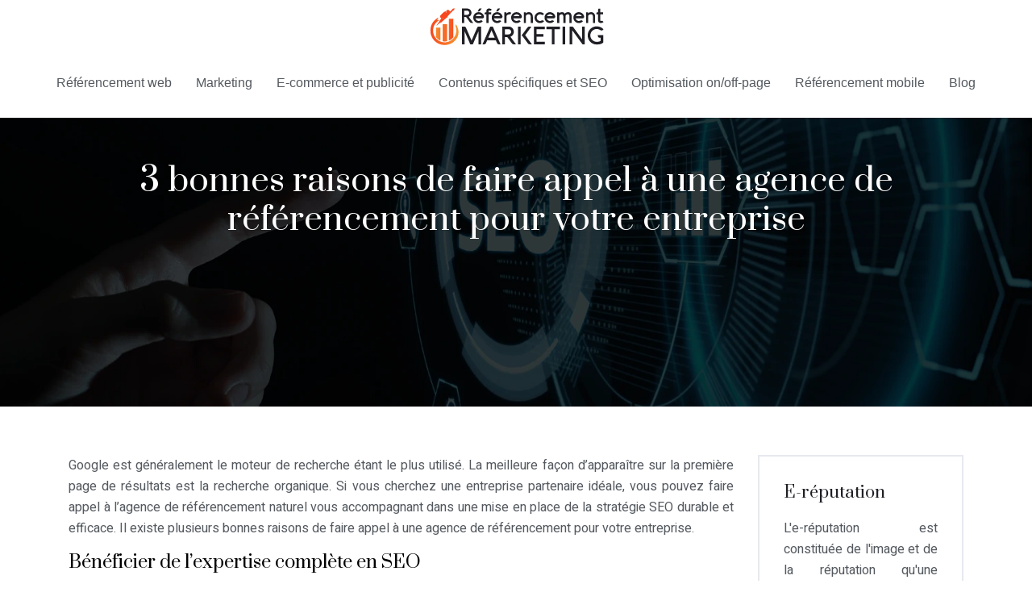

--- FILE ---
content_type: text/html; charset=UTF-8
request_url: https://www.referencement-marketing.net/3-bonnes-raisons-de-faire-appel-a-une-agence-de-referencement-pour-votre-entreprise/
body_size: 9552
content:
<!DOCTYPE html>
<html>
<head lang="fr-FR">
<meta charset="UTF-8">
<meta name="viewport" content="width=device-width">
<link rel="shortcut icon" href="https://www.referencement-marketing.net/wp-content/uploads/2022/05/favicon-referencement-marketing.png" /><link val="aksa-yoga" ver="v 3.18.4" />
<meta name='robots' content='max-image-preview:large' />
<link rel='dns-prefetch' href='//fonts.googleapis.com' />
<link rel='dns-prefetch' href='//stackpath.bootstrapcdn.com' />
<title>Pourquoi faire appel à une agence de référencement ?</title><meta name="description" content="Une agence SEO a pour mission d’optimiser le positionnement du site web de ses clients sur certaines requêtes stratégiques, essentielles à leur activité."><link rel="alternate" title="oEmbed (JSON)" type="application/json+oembed" href="https://www.referencement-marketing.net/wp-json/oembed/1.0/embed?url=https%3A%2F%2Fwww.referencement-marketing.net%2F3-bonnes-raisons-de-faire-appel-a-une-agence-de-referencement-pour-votre-entreprise%2F" />
<link rel="alternate" title="oEmbed (XML)" type="text/xml+oembed" href="https://www.referencement-marketing.net/wp-json/oembed/1.0/embed?url=https%3A%2F%2Fwww.referencement-marketing.net%2F3-bonnes-raisons-de-faire-appel-a-une-agence-de-referencement-pour-votre-entreprise%2F&#038;format=xml" />
<style id='wp-img-auto-sizes-contain-inline-css' type='text/css'>
img:is([sizes=auto i],[sizes^="auto," i]){contain-intrinsic-size:3000px 1500px}
/*# sourceURL=wp-img-auto-sizes-contain-inline-css */
</style>
<style id='wp-block-library-inline-css' type='text/css'>
:root{--wp-block-synced-color:#7a00df;--wp-block-synced-color--rgb:122,0,223;--wp-bound-block-color:var(--wp-block-synced-color);--wp-editor-canvas-background:#ddd;--wp-admin-theme-color:#007cba;--wp-admin-theme-color--rgb:0,124,186;--wp-admin-theme-color-darker-10:#006ba1;--wp-admin-theme-color-darker-10--rgb:0,107,160.5;--wp-admin-theme-color-darker-20:#005a87;--wp-admin-theme-color-darker-20--rgb:0,90,135;--wp-admin-border-width-focus:2px}@media (min-resolution:192dpi){:root{--wp-admin-border-width-focus:1.5px}}.wp-element-button{cursor:pointer}:root .has-very-light-gray-background-color{background-color:#eee}:root .has-very-dark-gray-background-color{background-color:#313131}:root .has-very-light-gray-color{color:#eee}:root .has-very-dark-gray-color{color:#313131}:root .has-vivid-green-cyan-to-vivid-cyan-blue-gradient-background{background:linear-gradient(135deg,#00d084,#0693e3)}:root .has-purple-crush-gradient-background{background:linear-gradient(135deg,#34e2e4,#4721fb 50%,#ab1dfe)}:root .has-hazy-dawn-gradient-background{background:linear-gradient(135deg,#faaca8,#dad0ec)}:root .has-subdued-olive-gradient-background{background:linear-gradient(135deg,#fafae1,#67a671)}:root .has-atomic-cream-gradient-background{background:linear-gradient(135deg,#fdd79a,#004a59)}:root .has-nightshade-gradient-background{background:linear-gradient(135deg,#330968,#31cdcf)}:root .has-midnight-gradient-background{background:linear-gradient(135deg,#020381,#2874fc)}:root{--wp--preset--font-size--normal:16px;--wp--preset--font-size--huge:42px}.has-regular-font-size{font-size:1em}.has-larger-font-size{font-size:2.625em}.has-normal-font-size{font-size:var(--wp--preset--font-size--normal)}.has-huge-font-size{font-size:var(--wp--preset--font-size--huge)}.has-text-align-center{text-align:center}.has-text-align-left{text-align:left}.has-text-align-right{text-align:right}.has-fit-text{white-space:nowrap!important}#end-resizable-editor-section{display:none}.aligncenter{clear:both}.items-justified-left{justify-content:flex-start}.items-justified-center{justify-content:center}.items-justified-right{justify-content:flex-end}.items-justified-space-between{justify-content:space-between}.screen-reader-text{border:0;clip-path:inset(50%);height:1px;margin:-1px;overflow:hidden;padding:0;position:absolute;width:1px;word-wrap:normal!important}.screen-reader-text:focus{background-color:#ddd;clip-path:none;color:#444;display:block;font-size:1em;height:auto;left:5px;line-height:normal;padding:15px 23px 14px;text-decoration:none;top:5px;width:auto;z-index:100000}html :where(.has-border-color){border-style:solid}html :where([style*=border-top-color]){border-top-style:solid}html :where([style*=border-right-color]){border-right-style:solid}html :where([style*=border-bottom-color]){border-bottom-style:solid}html :where([style*=border-left-color]){border-left-style:solid}html :where([style*=border-width]){border-style:solid}html :where([style*=border-top-width]){border-top-style:solid}html :where([style*=border-right-width]){border-right-style:solid}html :where([style*=border-bottom-width]){border-bottom-style:solid}html :where([style*=border-left-width]){border-left-style:solid}html :where(img[class*=wp-image-]){height:auto;max-width:100%}:where(figure){margin:0 0 1em}html :where(.is-position-sticky){--wp-admin--admin-bar--position-offset:var(--wp-admin--admin-bar--height,0px)}@media screen and (max-width:600px){html :where(.is-position-sticky){--wp-admin--admin-bar--position-offset:0px}}

/*# sourceURL=wp-block-library-inline-css */
</style><style id='wp-block-image-inline-css' type='text/css'>
.wp-block-image>a,.wp-block-image>figure>a{display:inline-block}.wp-block-image img{box-sizing:border-box;height:auto;max-width:100%;vertical-align:bottom}@media not (prefers-reduced-motion){.wp-block-image img.hide{visibility:hidden}.wp-block-image img.show{animation:show-content-image .4s}}.wp-block-image[style*=border-radius] img,.wp-block-image[style*=border-radius]>a{border-radius:inherit}.wp-block-image.has-custom-border img{box-sizing:border-box}.wp-block-image.aligncenter{text-align:center}.wp-block-image.alignfull>a,.wp-block-image.alignwide>a{width:100%}.wp-block-image.alignfull img,.wp-block-image.alignwide img{height:auto;width:100%}.wp-block-image .aligncenter,.wp-block-image .alignleft,.wp-block-image .alignright,.wp-block-image.aligncenter,.wp-block-image.alignleft,.wp-block-image.alignright{display:table}.wp-block-image .aligncenter>figcaption,.wp-block-image .alignleft>figcaption,.wp-block-image .alignright>figcaption,.wp-block-image.aligncenter>figcaption,.wp-block-image.alignleft>figcaption,.wp-block-image.alignright>figcaption{caption-side:bottom;display:table-caption}.wp-block-image .alignleft{float:left;margin:.5em 1em .5em 0}.wp-block-image .alignright{float:right;margin:.5em 0 .5em 1em}.wp-block-image .aligncenter{margin-left:auto;margin-right:auto}.wp-block-image :where(figcaption){margin-bottom:1em;margin-top:.5em}.wp-block-image.is-style-circle-mask img{border-radius:9999px}@supports ((-webkit-mask-image:none) or (mask-image:none)) or (-webkit-mask-image:none){.wp-block-image.is-style-circle-mask img{border-radius:0;-webkit-mask-image:url('data:image/svg+xml;utf8,<svg viewBox="0 0 100 100" xmlns="http://www.w3.org/2000/svg"><circle cx="50" cy="50" r="50"/></svg>');mask-image:url('data:image/svg+xml;utf8,<svg viewBox="0 0 100 100" xmlns="http://www.w3.org/2000/svg"><circle cx="50" cy="50" r="50"/></svg>');mask-mode:alpha;-webkit-mask-position:center;mask-position:center;-webkit-mask-repeat:no-repeat;mask-repeat:no-repeat;-webkit-mask-size:contain;mask-size:contain}}:root :where(.wp-block-image.is-style-rounded img,.wp-block-image .is-style-rounded img){border-radius:9999px}.wp-block-image figure{margin:0}.wp-lightbox-container{display:flex;flex-direction:column;position:relative}.wp-lightbox-container img{cursor:zoom-in}.wp-lightbox-container img:hover+button{opacity:1}.wp-lightbox-container button{align-items:center;backdrop-filter:blur(16px) saturate(180%);background-color:#5a5a5a40;border:none;border-radius:4px;cursor:zoom-in;display:flex;height:20px;justify-content:center;opacity:0;padding:0;position:absolute;right:16px;text-align:center;top:16px;width:20px;z-index:100}@media not (prefers-reduced-motion){.wp-lightbox-container button{transition:opacity .2s ease}}.wp-lightbox-container button:focus-visible{outline:3px auto #5a5a5a40;outline:3px auto -webkit-focus-ring-color;outline-offset:3px}.wp-lightbox-container button:hover{cursor:pointer;opacity:1}.wp-lightbox-container button:focus{opacity:1}.wp-lightbox-container button:focus,.wp-lightbox-container button:hover,.wp-lightbox-container button:not(:hover):not(:active):not(.has-background){background-color:#5a5a5a40;border:none}.wp-lightbox-overlay{box-sizing:border-box;cursor:zoom-out;height:100vh;left:0;overflow:hidden;position:fixed;top:0;visibility:hidden;width:100%;z-index:100000}.wp-lightbox-overlay .close-button{align-items:center;cursor:pointer;display:flex;justify-content:center;min-height:40px;min-width:40px;padding:0;position:absolute;right:calc(env(safe-area-inset-right) + 16px);top:calc(env(safe-area-inset-top) + 16px);z-index:5000000}.wp-lightbox-overlay .close-button:focus,.wp-lightbox-overlay .close-button:hover,.wp-lightbox-overlay .close-button:not(:hover):not(:active):not(.has-background){background:none;border:none}.wp-lightbox-overlay .lightbox-image-container{height:var(--wp--lightbox-container-height);left:50%;overflow:hidden;position:absolute;top:50%;transform:translate(-50%,-50%);transform-origin:top left;width:var(--wp--lightbox-container-width);z-index:9999999999}.wp-lightbox-overlay .wp-block-image{align-items:center;box-sizing:border-box;display:flex;height:100%;justify-content:center;margin:0;position:relative;transform-origin:0 0;width:100%;z-index:3000000}.wp-lightbox-overlay .wp-block-image img{height:var(--wp--lightbox-image-height);min-height:var(--wp--lightbox-image-height);min-width:var(--wp--lightbox-image-width);width:var(--wp--lightbox-image-width)}.wp-lightbox-overlay .wp-block-image figcaption{display:none}.wp-lightbox-overlay button{background:none;border:none}.wp-lightbox-overlay .scrim{background-color:#fff;height:100%;opacity:.9;position:absolute;width:100%;z-index:2000000}.wp-lightbox-overlay.active{visibility:visible}@media not (prefers-reduced-motion){.wp-lightbox-overlay.active{animation:turn-on-visibility .25s both}.wp-lightbox-overlay.active img{animation:turn-on-visibility .35s both}.wp-lightbox-overlay.show-closing-animation:not(.active){animation:turn-off-visibility .35s both}.wp-lightbox-overlay.show-closing-animation:not(.active) img{animation:turn-off-visibility .25s both}.wp-lightbox-overlay.zoom.active{animation:none;opacity:1;visibility:visible}.wp-lightbox-overlay.zoom.active .lightbox-image-container{animation:lightbox-zoom-in .4s}.wp-lightbox-overlay.zoom.active .lightbox-image-container img{animation:none}.wp-lightbox-overlay.zoom.active .scrim{animation:turn-on-visibility .4s forwards}.wp-lightbox-overlay.zoom.show-closing-animation:not(.active){animation:none}.wp-lightbox-overlay.zoom.show-closing-animation:not(.active) .lightbox-image-container{animation:lightbox-zoom-out .4s}.wp-lightbox-overlay.zoom.show-closing-animation:not(.active) .lightbox-image-container img{animation:none}.wp-lightbox-overlay.zoom.show-closing-animation:not(.active) .scrim{animation:turn-off-visibility .4s forwards}}@keyframes show-content-image{0%{visibility:hidden}99%{visibility:hidden}to{visibility:visible}}@keyframes turn-on-visibility{0%{opacity:0}to{opacity:1}}@keyframes turn-off-visibility{0%{opacity:1;visibility:visible}99%{opacity:0;visibility:visible}to{opacity:0;visibility:hidden}}@keyframes lightbox-zoom-in{0%{transform:translate(calc((-100vw + var(--wp--lightbox-scrollbar-width))/2 + var(--wp--lightbox-initial-left-position)),calc(-50vh + var(--wp--lightbox-initial-top-position))) scale(var(--wp--lightbox-scale))}to{transform:translate(-50%,-50%) scale(1)}}@keyframes lightbox-zoom-out{0%{transform:translate(-50%,-50%) scale(1);visibility:visible}99%{visibility:visible}to{transform:translate(calc((-100vw + var(--wp--lightbox-scrollbar-width))/2 + var(--wp--lightbox-initial-left-position)),calc(-50vh + var(--wp--lightbox-initial-top-position))) scale(var(--wp--lightbox-scale));visibility:hidden}}
/*# sourceURL=https://www.referencement-marketing.net/wp-includes/blocks/image/style.min.css */
</style>
<style id='global-styles-inline-css' type='text/css'>
:root{--wp--preset--aspect-ratio--square: 1;--wp--preset--aspect-ratio--4-3: 4/3;--wp--preset--aspect-ratio--3-4: 3/4;--wp--preset--aspect-ratio--3-2: 3/2;--wp--preset--aspect-ratio--2-3: 2/3;--wp--preset--aspect-ratio--16-9: 16/9;--wp--preset--aspect-ratio--9-16: 9/16;--wp--preset--color--black: #000000;--wp--preset--color--cyan-bluish-gray: #abb8c3;--wp--preset--color--white: #ffffff;--wp--preset--color--pale-pink: #f78da7;--wp--preset--color--vivid-red: #cf2e2e;--wp--preset--color--luminous-vivid-orange: #ff6900;--wp--preset--color--luminous-vivid-amber: #fcb900;--wp--preset--color--light-green-cyan: #7bdcb5;--wp--preset--color--vivid-green-cyan: #00d084;--wp--preset--color--pale-cyan-blue: #8ed1fc;--wp--preset--color--vivid-cyan-blue: #0693e3;--wp--preset--color--vivid-purple: #9b51e0;--wp--preset--gradient--vivid-cyan-blue-to-vivid-purple: linear-gradient(135deg,rgb(6,147,227) 0%,rgb(155,81,224) 100%);--wp--preset--gradient--light-green-cyan-to-vivid-green-cyan: linear-gradient(135deg,rgb(122,220,180) 0%,rgb(0,208,130) 100%);--wp--preset--gradient--luminous-vivid-amber-to-luminous-vivid-orange: linear-gradient(135deg,rgb(252,185,0) 0%,rgb(255,105,0) 100%);--wp--preset--gradient--luminous-vivid-orange-to-vivid-red: linear-gradient(135deg,rgb(255,105,0) 0%,rgb(207,46,46) 100%);--wp--preset--gradient--very-light-gray-to-cyan-bluish-gray: linear-gradient(135deg,rgb(238,238,238) 0%,rgb(169,184,195) 100%);--wp--preset--gradient--cool-to-warm-spectrum: linear-gradient(135deg,rgb(74,234,220) 0%,rgb(151,120,209) 20%,rgb(207,42,186) 40%,rgb(238,44,130) 60%,rgb(251,105,98) 80%,rgb(254,248,76) 100%);--wp--preset--gradient--blush-light-purple: linear-gradient(135deg,rgb(255,206,236) 0%,rgb(152,150,240) 100%);--wp--preset--gradient--blush-bordeaux: linear-gradient(135deg,rgb(254,205,165) 0%,rgb(254,45,45) 50%,rgb(107,0,62) 100%);--wp--preset--gradient--luminous-dusk: linear-gradient(135deg,rgb(255,203,112) 0%,rgb(199,81,192) 50%,rgb(65,88,208) 100%);--wp--preset--gradient--pale-ocean: linear-gradient(135deg,rgb(255,245,203) 0%,rgb(182,227,212) 50%,rgb(51,167,181) 100%);--wp--preset--gradient--electric-grass: linear-gradient(135deg,rgb(202,248,128) 0%,rgb(113,206,126) 100%);--wp--preset--gradient--midnight: linear-gradient(135deg,rgb(2,3,129) 0%,rgb(40,116,252) 100%);--wp--preset--font-size--small: 13px;--wp--preset--font-size--medium: 20px;--wp--preset--font-size--large: 36px;--wp--preset--font-size--x-large: 42px;--wp--preset--spacing--20: 0.44rem;--wp--preset--spacing--30: 0.67rem;--wp--preset--spacing--40: 1rem;--wp--preset--spacing--50: 1.5rem;--wp--preset--spacing--60: 2.25rem;--wp--preset--spacing--70: 3.38rem;--wp--preset--spacing--80: 5.06rem;--wp--preset--shadow--natural: 6px 6px 9px rgba(0, 0, 0, 0.2);--wp--preset--shadow--deep: 12px 12px 50px rgba(0, 0, 0, 0.4);--wp--preset--shadow--sharp: 6px 6px 0px rgba(0, 0, 0, 0.2);--wp--preset--shadow--outlined: 6px 6px 0px -3px rgb(255, 255, 255), 6px 6px rgb(0, 0, 0);--wp--preset--shadow--crisp: 6px 6px 0px rgb(0, 0, 0);}:where(.is-layout-flex){gap: 0.5em;}:where(.is-layout-grid){gap: 0.5em;}body .is-layout-flex{display: flex;}.is-layout-flex{flex-wrap: wrap;align-items: center;}.is-layout-flex > :is(*, div){margin: 0;}body .is-layout-grid{display: grid;}.is-layout-grid > :is(*, div){margin: 0;}:where(.wp-block-columns.is-layout-flex){gap: 2em;}:where(.wp-block-columns.is-layout-grid){gap: 2em;}:where(.wp-block-post-template.is-layout-flex){gap: 1.25em;}:where(.wp-block-post-template.is-layout-grid){gap: 1.25em;}.has-black-color{color: var(--wp--preset--color--black) !important;}.has-cyan-bluish-gray-color{color: var(--wp--preset--color--cyan-bluish-gray) !important;}.has-white-color{color: var(--wp--preset--color--white) !important;}.has-pale-pink-color{color: var(--wp--preset--color--pale-pink) !important;}.has-vivid-red-color{color: var(--wp--preset--color--vivid-red) !important;}.has-luminous-vivid-orange-color{color: var(--wp--preset--color--luminous-vivid-orange) !important;}.has-luminous-vivid-amber-color{color: var(--wp--preset--color--luminous-vivid-amber) !important;}.has-light-green-cyan-color{color: var(--wp--preset--color--light-green-cyan) !important;}.has-vivid-green-cyan-color{color: var(--wp--preset--color--vivid-green-cyan) !important;}.has-pale-cyan-blue-color{color: var(--wp--preset--color--pale-cyan-blue) !important;}.has-vivid-cyan-blue-color{color: var(--wp--preset--color--vivid-cyan-blue) !important;}.has-vivid-purple-color{color: var(--wp--preset--color--vivid-purple) !important;}.has-black-background-color{background-color: var(--wp--preset--color--black) !important;}.has-cyan-bluish-gray-background-color{background-color: var(--wp--preset--color--cyan-bluish-gray) !important;}.has-white-background-color{background-color: var(--wp--preset--color--white) !important;}.has-pale-pink-background-color{background-color: var(--wp--preset--color--pale-pink) !important;}.has-vivid-red-background-color{background-color: var(--wp--preset--color--vivid-red) !important;}.has-luminous-vivid-orange-background-color{background-color: var(--wp--preset--color--luminous-vivid-orange) !important;}.has-luminous-vivid-amber-background-color{background-color: var(--wp--preset--color--luminous-vivid-amber) !important;}.has-light-green-cyan-background-color{background-color: var(--wp--preset--color--light-green-cyan) !important;}.has-vivid-green-cyan-background-color{background-color: var(--wp--preset--color--vivid-green-cyan) !important;}.has-pale-cyan-blue-background-color{background-color: var(--wp--preset--color--pale-cyan-blue) !important;}.has-vivid-cyan-blue-background-color{background-color: var(--wp--preset--color--vivid-cyan-blue) !important;}.has-vivid-purple-background-color{background-color: var(--wp--preset--color--vivid-purple) !important;}.has-black-border-color{border-color: var(--wp--preset--color--black) !important;}.has-cyan-bluish-gray-border-color{border-color: var(--wp--preset--color--cyan-bluish-gray) !important;}.has-white-border-color{border-color: var(--wp--preset--color--white) !important;}.has-pale-pink-border-color{border-color: var(--wp--preset--color--pale-pink) !important;}.has-vivid-red-border-color{border-color: var(--wp--preset--color--vivid-red) !important;}.has-luminous-vivid-orange-border-color{border-color: var(--wp--preset--color--luminous-vivid-orange) !important;}.has-luminous-vivid-amber-border-color{border-color: var(--wp--preset--color--luminous-vivid-amber) !important;}.has-light-green-cyan-border-color{border-color: var(--wp--preset--color--light-green-cyan) !important;}.has-vivid-green-cyan-border-color{border-color: var(--wp--preset--color--vivid-green-cyan) !important;}.has-pale-cyan-blue-border-color{border-color: var(--wp--preset--color--pale-cyan-blue) !important;}.has-vivid-cyan-blue-border-color{border-color: var(--wp--preset--color--vivid-cyan-blue) !important;}.has-vivid-purple-border-color{border-color: var(--wp--preset--color--vivid-purple) !important;}.has-vivid-cyan-blue-to-vivid-purple-gradient-background{background: var(--wp--preset--gradient--vivid-cyan-blue-to-vivid-purple) !important;}.has-light-green-cyan-to-vivid-green-cyan-gradient-background{background: var(--wp--preset--gradient--light-green-cyan-to-vivid-green-cyan) !important;}.has-luminous-vivid-amber-to-luminous-vivid-orange-gradient-background{background: var(--wp--preset--gradient--luminous-vivid-amber-to-luminous-vivid-orange) !important;}.has-luminous-vivid-orange-to-vivid-red-gradient-background{background: var(--wp--preset--gradient--luminous-vivid-orange-to-vivid-red) !important;}.has-very-light-gray-to-cyan-bluish-gray-gradient-background{background: var(--wp--preset--gradient--very-light-gray-to-cyan-bluish-gray) !important;}.has-cool-to-warm-spectrum-gradient-background{background: var(--wp--preset--gradient--cool-to-warm-spectrum) !important;}.has-blush-light-purple-gradient-background{background: var(--wp--preset--gradient--blush-light-purple) !important;}.has-blush-bordeaux-gradient-background{background: var(--wp--preset--gradient--blush-bordeaux) !important;}.has-luminous-dusk-gradient-background{background: var(--wp--preset--gradient--luminous-dusk) !important;}.has-pale-ocean-gradient-background{background: var(--wp--preset--gradient--pale-ocean) !important;}.has-electric-grass-gradient-background{background: var(--wp--preset--gradient--electric-grass) !important;}.has-midnight-gradient-background{background: var(--wp--preset--gradient--midnight) !important;}.has-small-font-size{font-size: var(--wp--preset--font-size--small) !important;}.has-medium-font-size{font-size: var(--wp--preset--font-size--medium) !important;}.has-large-font-size{font-size: var(--wp--preset--font-size--large) !important;}.has-x-large-font-size{font-size: var(--wp--preset--font-size--x-large) !important;}
/*# sourceURL=global-styles-inline-css */
</style>

<style id='classic-theme-styles-inline-css' type='text/css'>
/*! This file is auto-generated */
.wp-block-button__link{color:#fff;background-color:#32373c;border-radius:9999px;box-shadow:none;text-decoration:none;padding:calc(.667em + 2px) calc(1.333em + 2px);font-size:1.125em}.wp-block-file__button{background:#32373c;color:#fff;text-decoration:none}
/*# sourceURL=/wp-includes/css/classic-themes.min.css */
</style>
<link rel='stylesheet' id='sow-google-font-prata-css' href='https://fonts.googleapis.com/css?family=Prata%3A400&#038;ver=dec383a654fd3246ce67df4989d25024' type='text/css' media='all' />
<link rel='stylesheet' id='sow-headline-default-67e146cb269f-css' href='https://www.referencement-marketing.net/wp-content/uploads/siteorigin-widgets/sow-headline-default-67e146cb269f.css?ver=dec383a654fd3246ce67df4989d25024' type='text/css' media='all' />
<link rel='stylesheet' id='sow-headline-default-79f8177c2324-css' href='https://www.referencement-marketing.net/wp-content/uploads/siteorigin-widgets/sow-headline-default-79f8177c2324.css?ver=dec383a654fd3246ce67df4989d25024' type='text/css' media='all' />
<link rel='stylesheet' id='sow-headline-default-d97d8e7e8c9b-css' href='https://www.referencement-marketing.net/wp-content/uploads/siteorigin-widgets/sow-headline-default-d97d8e7e8c9b.css?ver=dec383a654fd3246ce67df4989d25024' type='text/css' media='all' />
<link rel='stylesheet' id='sow-headline-default-e7d704ea0d31-css' href='https://www.referencement-marketing.net/wp-content/uploads/siteorigin-widgets/sow-headline-default-e7d704ea0d31.css?ver=dec383a654fd3246ce67df4989d25024' type='text/css' media='all' />
<link rel='stylesheet' id='default-css' href='https://www.referencement-marketing.net/wp-content/themes/factory-templates-3/style.css?ver=dec383a654fd3246ce67df4989d25024' type='text/css' media='all' />
<link rel='stylesheet' id='bootstrap4-css' href='https://www.referencement-marketing.net/wp-content/themes/factory-templates-3/css/bootstrap4/bootstrap.min.css?ver=dec383a654fd3246ce67df4989d25024' type='text/css' media='all' />
<link rel='stylesheet' id='font-awesome-css' href='https://stackpath.bootstrapcdn.com/font-awesome/4.7.0/css/font-awesome.min.css?ver=dec383a654fd3246ce67df4989d25024' type='text/css' media='all' />
<link rel='stylesheet' id='aos-css' href='https://www.referencement-marketing.net/wp-content/themes/factory-templates-3/css/aos.css?ver=dec383a654fd3246ce67df4989d25024' type='text/css' media='all' />
<link rel='stylesheet' id='global-css' href='https://www.referencement-marketing.net/wp-content/themes/factory-templates-3/css/global.css?ver=dec383a654fd3246ce67df4989d25024' type='text/css' media='all' />
<link rel='stylesheet' id='style-css' href='https://www.referencement-marketing.net/wp-content/themes/factory-templates-3/css/template.css?ver=dec383a654fd3246ce67df4989d25024' type='text/css' media='all' />
<script type="text/javascript" src="https://www.referencement-marketing.net/wp-content/themes/factory-templates-3/js/jquery.min.js?ver=dec383a654fd3246ce67df4989d25024" id="jquery-js"></script>
<link rel="https://api.w.org/" href="https://www.referencement-marketing.net/wp-json/" /><link rel="alternate" title="JSON" type="application/json" href="https://www.referencement-marketing.net/wp-json/wp/v2/posts/235" /><link rel="EditURI" type="application/rsd+xml" title="RSD" href="https://www.referencement-marketing.net/xmlrpc.php?rsd" />
<link rel="canonical" href="https://www.referencement-marketing.net/3-bonnes-raisons-de-faire-appel-a-une-agence-de-referencement-pour-votre-entreprise/" />
<link rel='shortlink' href='https://www.referencement-marketing.net/?p=235' />
<meta name="google-site-verification" content="ZY7dqFQ7NFb-9Syeuk_miWUSO2VIQdU87A9B4zwpZ3A" />
<meta name="google-site-verification" content="RYgI6GKEZlUVh1kzjIwtDSHVdlYNutLxAfO6cubtl-E" />
<style type="text/css">
  
.default_color_background,.menu-bars{background-color : #f7471e }
.default_color_text,a,h1 span,h2 span,h3 span,h4 span,h5 span,h6 span{color :#f7471e }
.navigation li a,.navigation li.disabled,.navigation li.active a,.owl-dots .owl-dot.active span,.owl-dots .owl-dot:hover span{background-color: #f7471e;}
.block-spc{border-color:#f7471e}
.default_color_border{border-color : #f7471e }
.fa-bars,.overlay-nav .close{color: #f7471e;}
nav li a:after{background-color: #f7471e;}
a{color : #f7471e }
a:hover{color : #f7972f }
.archive h2 a{color :#201f25}
.main-menu,.bottom-menu{background-color:#ffffff;}
body:not(.home) .main-menu{position: absolute;}
@media (max-width: 1199px){.main-menu{background-color:#ffffff;}}
.sub-menu,.sliding-menu{background-color:#ffffff;}
.main-menu{box-shadow: none;-moz-box-shadow: none;-webkit-box-shadow: none;}
.main-menu{padding : 0px 0px 0px 0px }
.main-menu.scrolling-down{padding : 0px 0px 0px 0px!important; }
.main-menu.scrolling-down{-webkit-box-shadow: 0 2px 13px 0 rgba(0, 0, 0, .1);-moz-box-shadow: 0 2px 13px 0 rgba(0, 0, 0, .1);box-shadow: 0 2px 13px 0 rgba(0, 0, 0, .1);}   
nav li a{font-size:16px;}
nav li a{line-height:26px;}
nav li a{color:#54595f!important;}
nav li:hover > a,.current-menu-item > a{color:#201f25!important;}
.sub-menu a,.sliding-menu a{color:#54595f!important;}
.archive h1{color:#ffffff!important;}
.archive h1,.single h1{text-align:center!important;}
.single h1{color:#ffffff!important;}
#logo{padding:15px 10px 15px 10px;}
.logo-main{height:49px!important;width: auto;}
.archive .readmore{background-color:#201f25;}
.archive .readmore{color:#ffffff;}
.archive .readmore:hover{background-color:#f7471e;}
.archive .readmore:hover{color:#ffffff;}
.archive .readmore{padding:5px 15px 5px 15px;}
.home .post-content p a{color:#f7471e}
.home .post-content p a:hover{color:#f7972f}
.subheader{padding:200px 0px 200px}
.fixed-top{position:absolute;}  
footer{padding:100px 0px 0px}
.home footer a{color:#f7972f}
.single h2{font-size:22px!important}    
.single h3{font-size:18px!important}    
.single h4{font-size:15px!important}    
.single h5{font-size:15px!important}    
.single h6{font-size:15px!important}    
@media(max-width: 1024px){.main-menu.scrolling-down{position: fixed !important;}}
.logo-main {
    height: auto!important;
    width: auto;
}

.block-banner-image:before {
    content: '';
    background-image: url(/wp-content/uploads/2022/05/REFERENCEMENT-MARKETING-1-1.png);
    background-position: center center;
    background-repeat: no-repeat;
    background-size: contain;
    height: 100%;
    width: 100%;
    top: 0;
    left: 0;
    position: absolute;
}

</style>
</head>
<body class="wp-singular post-template-default single single-post postid-235 single-format-standard wp-theme-factory-templates-3 catid-1 " style="">
	
<div class="main-menu normal-menu menu-to-right hide-logo stack_center">
<div class="container-fluid pl-5 pr-5">
<div class="text-center">


<a id="logo-ma" href="https://www.referencement-marketing.net">
<img class="logo-main" src="https://www.referencement-marketing.net/wp-content/uploads/2022/05/logo-referencement-marketing.png" alt="logo">
</a>

	

</div>
</div>
<div class="container-fluid">	
<nav class="navbar navbar-expand-xl pl-0 pr-0">

<a id="logo" href="https://www.referencement-marketing.net">
<img class="logo-main" src="https://www.referencement-marketing.net/wp-content/uploads/2022/05/logo-referencement-marketing.png" alt="logo">
</a>
	
<button class="navbar-toggler" type="button" data-toggle="collapse" data-target="#navbarsExample06" aria-controls="navbarsExample06" aria-expanded="false" aria-label="Toggle navigation">
<span class="navbar-toggler-icon">
<div class="menu_btn">	
<div class="menu-bars"></div>
<div class="menu-bars"></div>
<div class="menu-bars"></div>
</div>
</span>
</button> 
<div class="collapse navbar-collapse" id="navbarsExample06">
<ul id="main-menu" class="navbar-nav ml-auto mr-auto"><li id="menu-item-311" class="menu-item menu-item-type-taxonomy menu-item-object-category"><a href="https://www.referencement-marketing.net/referencement-web/">Référencement web</a></li>
<li id="menu-item-302" class="menu-item menu-item-type-taxonomy menu-item-object-category"><a href="https://www.referencement-marketing.net/marketing/">Marketing</a></li>
<li id="menu-item-300" class="menu-item menu-item-type-taxonomy menu-item-object-category"><a href="https://www.referencement-marketing.net/e-commerce-et-publicite/">E-commerce et publicité</a></li>
<li id="menu-item-299" class="menu-item menu-item-type-taxonomy menu-item-object-category"><a href="https://www.referencement-marketing.net/contenus-specifiques-et-seo/">Contenus spécifiques et SEO</a></li>
<li id="menu-item-303" class="menu-item menu-item-type-taxonomy menu-item-object-category"><a href="https://www.referencement-marketing.net/optimisation-on-off-page/">Optimisation on/off-page</a></li>
<li id="menu-item-304" class="menu-item menu-item-type-taxonomy menu-item-object-category"><a href="https://www.referencement-marketing.net/referencement-mobile/">Référencement mobile</a></li>
<li id="menu-item-298" class="menu-item menu-item-type-taxonomy menu-item-object-category current-post-ancestor current-menu-parent current-post-parent"><a href="https://www.referencement-marketing.net/blog/">Blog</a></li>
</ul></div>
</nav>
</div>
</div>
<div class="main">
	<div class="subheader" style="background-position:center;background-image:url(https://www.referencement-marketing.net/wp-content/uploads/2022/05/cat-referencement-marketing.webp);">
<div id="mask" style=""></div>	<div class="container"><h1 class="title">3 bonnes raisons de faire appel à une agence de référencement pour votre entreprise</h1></div>
</div>
<div class="container">
<div class="row">
<div class="post-data col-md-9 col-lg-9 col-xs-12">
<div class="blog-post-content">
<p>Google est généralement le moteur de recherche étant le plus utilisé. La meilleure façon d’apparaître sur la première page de résultats est la recherche organique. Si vous cherchez une entreprise partenaire idéale, vous pouvez faire appel à l’agence de référencement naturel vous accompagnant dans une mise en place de la stratégie SEO durable et efficace. Il existe plusieurs bonnes raisons de faire appel à une agence de référencement pour votre entreprise.</p>
<h2>Bénéficier de l’expertise complète en SEO</h2>
<p>Les agences de référencement gèrent à la fois l’optimisation sur site et l’optimisation hors site en incluant des stratégies pour générer les articles originaux et un contenu client de qualité. Ils commencent toujours leurs services par l’audit SEO complet. Ladite analyse les points forts et identifie les points faibles de votre site web. Ensuite, chaque élément sera étudié pour savoir pourquoi le site web en question n’atteint pas la bonne visibilité. L’<a href="https://www.oueb-revue.fr/agence-seo-pourquoi-passer-services/" target="_blank">agence SEO</a> peut réaliser des tâches fastidieuses qui sont nécessaires à l’optimisation de recherche comme la recherche de mots-clés et l’orientation SEO coordonnée sur des KPI de votre entreprise, l’optimisation stratégique de maillage interne, la mise en œuvre de changements sur votre site, l’analyse de la densité de mots-clés et l’optimisation du contenu, les optimisations personnalisées de métadonnées, l’analyse de données de campagne, la création de rapports et les ajustements axés sur les données.</p>
<h2>Avoir recours à l’agence de référencement naturel : une solution rentable</h2>
<p>Gérer vous-même tous vos besoins en marketing numérique signifie que vous et votre personnel devrez dépenser des ressources qui sont précieuses, pouvant être nécessaires dans l’entreprise actuelle. Peut-être, vous devrez embaucher l’équipe de référencement interne, en utilisant des outils coûteux. Cela veut dire que vous dépenserez beaucoup d’argent en salaires et d’autres ressources importantes. De plus, vous payerez seulement pour les services fournis et vous aurez une équipe de professionnels diversifiés qui s’occuperont de tous les aspects des besoins en marketing numérique. Votre entreprise économisera encore plus d’argent tout en engageant l’agence de référencement naturel au lieu de l’équipe interne afin de gérer votre stratégie marketing.</p>
<h2>Développer la relation de confiance avec le prestataire</h2>
<p>Les efforts de référencement vont au-delà de la concentration sur des mots-clés et du simple contenu. La plupart des gens connaissent que le ciblage de mots-clés sur votre site web combiné à un contenu basé sur des mots-clés fait partie du référencement. Cependant, la vérité est qu’une optimisation de recherche est désormais bien plus que cela. Les spécialistes du marketing Internet peuvent actuellement exploiter les avantages de backlinks avec les schémas de création des liens malhonnêtes.</p>






<div class="row nav-post-cat"><div class="col-6"><a href="https://www.referencement-marketing.net/referencer-un-site-internet-strategies-eprouvees-pour-gagner-en-visibilite/"><i class="fa fa-arrow-left" aria-hidden="true"></i>Référencer un site internet : stratégies éprouvées pour gagner en visibilité</a></div><div class="col-6"><a href="https://www.referencement-marketing.net/creer-un-blog-exemple-structure-et-contenu-optimises/"><i class="fa fa-arrow-left" aria-hidden="true"></i>Créer un blog exemple : structure et contenu optimisés</a></div></div>
	
</div>


</div>
<div class="col-md-3 col-xs-12 col-lg-3">
<div class="sidebar">
<div class="widget-area">
<div class="widget_sidebar"><div
			
			class="so-widget-sow-headline so-widget-sow-headline-default-67e146cb269f"
			
		><div class="sow-headline-container ">
							<p class="sow-headline">
						E-réputation						</p>
												<p class="sow-sub-headline">
						L'e-réputation est constituée de l'image et de la réputation qu'une entreprise crée en ligne et de la réputation que les internautes créent sur l'entreprise via les réseaux sociaux, les blogs, les forums, etc. en ligne.						</p>
						</div>
</div></div><div class="widget_sidebar"><div
			
			class="so-widget-sow-headline so-widget-sow-headline-default-67e146cb269f"
			
		><div class="sow-headline-container ">
							<p class="sow-headline">
						Stratégie de marque						</p>
												<p class="sow-sub-headline">
						La stratégie de marque ou la création de marque consiste à donner à une marque une identité et une vision clairement reconnaissables par les consommateurs et les clients.						</p>
						</div>
</div></div><div class="widget_sidebar"><div
			
			class="so-widget-sow-headline so-widget-sow-headline-default-67e146cb269f"
			
		><div class="sow-headline-container ">
							<p class="sow-headline">
						Visibilité &amp; notoriété						</p>
												<p class="sow-sub-headline">
						Grâce à l'internet et aux médias sociaux, qui obligent à diffuser l'information par de nouveaux moyens, la notoriété et la reconnaissance des marques évoluent.						</p>
						</div>
</div></div>



<style>
	.nav-post-cat .col-6 i{
		display: inline-block;
		position: absolute;
	}
	.nav-post-cat .col-6 a{
		position: relative;
	}
	.nav-post-cat .col-6:nth-child(1) a{
		padding-left: 18px;
		float: left;
	}
	.nav-post-cat .col-6:nth-child(1) i{
		left: 0;
	}
	.nav-post-cat .col-6:nth-child(2) a{
		padding-right: 18px;
		float: right;
	}
	.nav-post-cat .col-6:nth-child(2) i{
		transform: rotate(180deg);
		right: 0;
	}
	.nav-post-cat .col-6:nth-child(2){
		text-align: right;
	}
</style>




</div>
</div>
</div>
<script type="text/javascript">
$(document).ready(function() {
$( ".blog-post-content img" ).on( "click", function() {
var url_img = $(this).attr('src');
$('.img-fullscreen').html("<div><img src='"+url_img+"'></div>");
$('.img-fullscreen').fadeIn();
});
$('.img-fullscreen').on( "click", function() {
$(this).empty();
$('.img-fullscreen').hide();
});
});
</script>
</div>
  


</div>
</div>


<footer  style="background-image:url(https://www.referencement-marketing.net/wp-content/uploads/2022/05/footer.png);background-color:#201f25">
<div class="container widgets">
<div class="row">
<div class="col-md-3 col-xs-12">
<div class="widget_footer">
<figure class="wp-block-image size-full"><img loading="lazy" decoding="async" width="219" height="60" src="https://www.referencement-marketing.net/wp-content/uploads/2022/05/logo-referencement-marketing-1.png" alt="référencement marketing" class="wp-image-226"/></figure>
</div><div class="widget_footer"><div
			
			class="so-widget-sow-headline so-widget-sow-headline-default-79f8177c2324"
			
		><div class="sow-headline-container ">
							<p class="sow-sub-headline">
						Elle permet à une entreprise de maximiser sa rentabilité et sa cohérence et d'atteindre efficacement ses objectifs, par le biais de logiciels de positionnement, analyseur de logos...						</p>
						</div>
</div></div></div>
<div class="col-md-3 col-xs-12">
<div class="widget_footer"><div
			
			class="so-widget-sow-headline so-widget-sow-headline-default-d97d8e7e8c9b"
			
		><div class="sow-headline-container ">
							<p class="sow-headline">
						Outils Référencement						</p>
						</div>
</div></div><div class="widget_footer"><ul class="menu-deux">
<li>Web design UI</li>
<li>Web design UX</li>
<li>Liens internes </li>
<li>Liens externes</li>
<li>Balises méta </li>
</ul></div></div>
<div class="col-md-3 col-xs-12">
<div class="widget_footer"><div
			
			class="so-widget-sow-headline so-widget-sow-headline-default-d97d8e7e8c9b"
			
		><div class="sow-headline-container ">
							<p class="sow-headline">
						Rédaction SEO						</p>
						</div>
</div></div><div class="widget_footer"><ul class="menu-deux">
<li>Analyseur de logos</li>
<li>Conseils marketing</li>
<li>Majestic SEO et indexation </li>
<li>Agence de communication</li>
<li>Agence de référencement</li>
</ul></div></div>
<div class="col-md-3 col-xs-12">
<div class="widget_footer"><div
			
			class="so-widget-sow-headline so-widget-sow-headline-default-e7d704ea0d31"
			
		><div class="sow-headline-container ">
							<p class="sow-headline">
						Position Zéro						</p>
												<p class="sow-sub-headline">
						Si votre rêve est de prendre de l'avance sur la concurrence dans Google, Position zéro pourrait être la solution.						</p>
						</div>
</div></div></div>
</div>
</div>
<div class='copyright'>
<div class='container'>
<div class='row'><div class='col-12'>
Le référencement, un élément essentiel du webmarketing.	
</div>
</div>
</div>
</footer>

<script type="speculationrules">
{"prefetch":[{"source":"document","where":{"and":[{"href_matches":"/*"},{"not":{"href_matches":["/wp-*.php","/wp-admin/*","/wp-content/uploads/*","/wp-content/*","/wp-content/plugins/*","/wp-content/themes/factory-templates-3/*","/*\\?(.+)"]}},{"not":{"selector_matches":"a[rel~=\"nofollow\"]"}},{"not":{"selector_matches":".no-prefetch, .no-prefetch a"}}]},"eagerness":"conservative"}]}
</script>
<p class="text-center" style="margin-bottom: 0px"><a href="/plan-du-site/">Plan du site</a></p><script type="text/javascript" src="https://www.referencement-marketing.net/wp-content/themes/factory-templates-3/js/bootstrap.min.js" id="bootstrap4-js"></script>
<script type="text/javascript" src="https://www.referencement-marketing.net/wp-content/themes/factory-templates-3/js/aos.js" id="aos-js"></script>
<script type="text/javascript" src="https://www.referencement-marketing.net/wp-content/themes/factory-templates-3/js/rellax.min.js" id="rellax-js"></script>
<script type="text/javascript" src="https://www.referencement-marketing.net/wp-content/themes/factory-templates-3/js/default_script.js" id="default_script-js"></script>



<script type="text/javascript">
jQuery('.remove-margin-bottom').parent(".so-panel").css("margin-bottom","0px");

let calcScrollValue = () => {
  let scrollProgress = document.getElementById("progress");
  let progressValue = document.getElementById("back_to_top");
  let pos = document.documentElement.scrollTop;
  let calcHeight = document.documentElement.scrollHeight - document.documentElement.clientHeight;
  let scrollValue = Math.round((pos * 100) / calcHeight);
  if (pos > 500) {
    progressValue.style.display = "grid";
  } else {
    progressValue.style.display = "none";
  }
  scrollProgress.addEventListener("click", () => {
    document.documentElement.scrollTop = 0;
  });
  scrollProgress.style.background = `conic-gradient( ${scrollValue}%, #fff ${scrollValue}%)`;
};
window.onscroll = calcScrollValue;
window.onload = calcScrollValue;



</script>

<script type="text/javascript">
AOS.init({
  once: true,
});
</script>

<div class="img-fullscreen"></div>

 

</body>
</html>   

--- FILE ---
content_type: text/css
request_url: https://www.referencement-marketing.net/wp-content/uploads/siteorigin-widgets/sow-headline-default-67e146cb269f.css?ver=dec383a654fd3246ce67df4989d25024
body_size: 203
content:
.so-widget-sow-headline-default-67e146cb269f .sow-headline-container p.sow-headline {
  font-family: Prata;
  font-weight: 400;
  
  text-align: left;
  color: #201f25;
  line-height: 30px;
  font-size: 20px;
  
  
}
@media (max-width: 780px) {
  .so-widget-sow-headline-default-67e146cb269f .sow-headline-container p.sow-headline {
    text-align: left;
  }
}
.so-widget-sow-headline-default-67e146cb269f .sow-headline-container p.sow-headline a {
  color: #201f25;
}
.so-widget-sow-headline-default-67e146cb269f .sow-headline-container p.sow-sub-headline {
  
  text-align: justify;
  color: #54595f;
  line-height: 26px;
  font-size: 16px;
  
  
}
@media (max-width: 780px) {
  .so-widget-sow-headline-default-67e146cb269f .sow-headline-container p.sow-sub-headline {
    text-align: left;
  }
}
.so-widget-sow-headline-default-67e146cb269f .sow-headline-container p.sow-sub-headline a {
  color: #54595f;
}
.so-widget-sow-headline-default-67e146cb269f .sow-headline-container .decoration {
  line-height: 0em;
  text-align: center;
  margin-top: 20px;
  margin-bottom: 20px;
}
@media (max-width: 780px) {
  .so-widget-sow-headline-default-67e146cb269f .sow-headline-container .decoration {
    text-align: center;
  }
}
.so-widget-sow-headline-default-67e146cb269f .sow-headline-container .decoration .decoration-inside {
  height: 1px;
  display: inline-block;
  border-top: 1px none #eeeeee;
  width: 100%;
  max-width: 80%;
}
.so-widget-sow-headline-default-67e146cb269f .sow-headline-container *:first-child {
  margin-top: 0 !important;
}
.so-widget-sow-headline-default-67e146cb269f .sow-headline-container *:last-child {
  margin-bottom: 0 !important;
}

--- FILE ---
content_type: text/css
request_url: https://www.referencement-marketing.net/wp-content/uploads/siteorigin-widgets/sow-headline-default-79f8177c2324.css?ver=dec383a654fd3246ce67df4989d25024
body_size: 171
content:
.so-widget-sow-headline-default-79f8177c2324 .sow-headline-container p.sow-headline {
  
  text-align: left;
  
  line-height: 1.4em;
  
  
  
}
@media (max-width: 780px) {
  .so-widget-sow-headline-default-79f8177c2324 .sow-headline-container p.sow-headline {
    text-align: left;
  }
}
.so-widget-sow-headline-default-79f8177c2324 .sow-headline-container p.sow-sub-headline {
  
  text-align: justify;
  color: #e0e0e0;
  line-height: 24px;
  font-size: 14px;
  
  
}
@media (max-width: 780px) {
  .so-widget-sow-headline-default-79f8177c2324 .sow-headline-container p.sow-sub-headline {
    text-align: left;
  }
}
.so-widget-sow-headline-default-79f8177c2324 .sow-headline-container p.sow-sub-headline a {
  color: #e0e0e0;
}
.so-widget-sow-headline-default-79f8177c2324 .sow-headline-container .decoration {
  line-height: 0em;
  text-align: center;
  margin-top: 20px;
  margin-bottom: 20px;
}
@media (max-width: 780px) {
  .so-widget-sow-headline-default-79f8177c2324 .sow-headline-container .decoration {
    text-align: center;
  }
}
.so-widget-sow-headline-default-79f8177c2324 .sow-headline-container .decoration .decoration-inside {
  height: 1px;
  display: inline-block;
  border-top: 1px none #eeeeee;
  width: 100%;
  max-width: 80%;
}
.so-widget-sow-headline-default-79f8177c2324 .sow-headline-container *:first-child {
  margin-top: 0 !important;
}
.so-widget-sow-headline-default-79f8177c2324 .sow-headline-container *:last-child {
  margin-bottom: 0 !important;
}

--- FILE ---
content_type: text/css
request_url: https://www.referencement-marketing.net/wp-content/uploads/siteorigin-widgets/sow-headline-default-d97d8e7e8c9b.css?ver=dec383a654fd3246ce67df4989d25024
body_size: 187
content:
.so-widget-sow-headline-default-d97d8e7e8c9b .sow-headline-container p.sow-headline {
  font-family: Prata;
  font-weight: 400;
  
  text-align: left;
  color: #ffffff;
  line-height: 34px;
  font-size: 24px;
  
  
}
@media (max-width: 780px) {
  .so-widget-sow-headline-default-d97d8e7e8c9b .sow-headline-container p.sow-headline {
    text-align: left;
  }
}
.so-widget-sow-headline-default-d97d8e7e8c9b .sow-headline-container p.sow-headline a {
  color: #ffffff;
}
.so-widget-sow-headline-default-d97d8e7e8c9b .sow-headline-container p.sow-sub-headline {
  
  text-align: left;
  
  line-height: 1.4em;
  
  
  
}
@media (max-width: 780px) {
  .so-widget-sow-headline-default-d97d8e7e8c9b .sow-headline-container p.sow-sub-headline {
    text-align: left;
  }
}
.so-widget-sow-headline-default-d97d8e7e8c9b .sow-headline-container .decoration {
  line-height: 0em;
  text-align: center;
  margin-top: 20px;
  margin-bottom: 20px;
}
@media (max-width: 780px) {
  .so-widget-sow-headline-default-d97d8e7e8c9b .sow-headline-container .decoration {
    text-align: center;
  }
}
.so-widget-sow-headline-default-d97d8e7e8c9b .sow-headline-container .decoration .decoration-inside {
  height: 1px;
  display: inline-block;
  border-top: 1px none #eeeeee;
  width: 100%;
  max-width: 80%;
}
.so-widget-sow-headline-default-d97d8e7e8c9b .sow-headline-container *:first-child {
  margin-top: 0 !important;
}
.so-widget-sow-headline-default-d97d8e7e8c9b .sow-headline-container *:last-child {
  margin-bottom: 0 !important;
}

--- FILE ---
content_type: text/css
request_url: https://www.referencement-marketing.net/wp-content/uploads/siteorigin-widgets/sow-headline-default-e7d704ea0d31.css?ver=dec383a654fd3246ce67df4989d25024
body_size: 201
content:
.so-widget-sow-headline-default-e7d704ea0d31 .sow-headline-container p.sow-headline {
  font-family: Prata;
  font-weight: 400;
  
  text-align: left;
  color: #ffffff;
  line-height: 34px;
  font-size: 24px;
  
  
}
@media (max-width: 780px) {
  .so-widget-sow-headline-default-e7d704ea0d31 .sow-headline-container p.sow-headline {
    text-align: left;
  }
}
.so-widget-sow-headline-default-e7d704ea0d31 .sow-headline-container p.sow-headline a {
  color: #ffffff;
}
.so-widget-sow-headline-default-e7d704ea0d31 .sow-headline-container p.sow-sub-headline {
  
  text-align: justify;
  color: #e0e0e0;
  line-height: 24px;
  font-size: 14px;
  
  
}
@media (max-width: 780px) {
  .so-widget-sow-headline-default-e7d704ea0d31 .sow-headline-container p.sow-sub-headline {
    text-align: left;
  }
}
.so-widget-sow-headline-default-e7d704ea0d31 .sow-headline-container p.sow-sub-headline a {
  color: #e0e0e0;
}
.so-widget-sow-headline-default-e7d704ea0d31 .sow-headline-container .decoration {
  line-height: 0em;
  text-align: center;
  margin-top: 20px;
  margin-bottom: 20px;
}
@media (max-width: 780px) {
  .so-widget-sow-headline-default-e7d704ea0d31 .sow-headline-container .decoration {
    text-align: center;
  }
}
.so-widget-sow-headline-default-e7d704ea0d31 .sow-headline-container .decoration .decoration-inside {
  height: 1px;
  display: inline-block;
  border-top: 1px none #eeeeee;
  width: 100%;
  max-width: 80%;
}
.so-widget-sow-headline-default-e7d704ea0d31 .sow-headline-container *:first-child {
  margin-top: 0 !important;
}
.so-widget-sow-headline-default-e7d704ea0d31 .sow-headline-container *:last-child {
  margin-bottom: 0 !important;
}

--- FILE ---
content_type: text/css
request_url: https://www.referencement-marketing.net/wp-content/themes/factory-templates-3/css/template.css?ver=dec383a654fd3246ce67df4989d25024
body_size: 1169
content:
@import url(https://fonts.googleapis.com/css2?family=Prata&display=swap);@import url(https://fonts.googleapis.com/css2?family=Heebo:wght@400;500&display=swap);body{font-family:Heebo,sans-serif;font-size:16px;line-height:26px;color:#54595f;font-weight:400}h1,h2,h3{font-weight:400;font-family:Prata,sans-serif}.title-composed p{text-transform:uppercase;letter-spacing:2px}.block-hover-first:hover{box-shadow:0 0 30px 0 rgb(0 0 0 / 10%)}.block-degrade{background-image:linear-gradient(135deg,#201f25 0,#292a30 100%)}.image-bg-degrade{background-image:radial-gradient(at center center,#f7471E59 0,#f2295B00 60%)}.image-bg-degrade img{filter:brightness( 100% ) contrast( 100% ) saturate( 85% ) blur( 0px ) hue-rotate( 0deg );width:75%}.block-banner-image:before{content:'';background-image:url(/wp-content/uploads/2022/04/floral_.png);background-position:center center;background-repeat:no-repeat;background-size:contain;height:100%;width:100%;top:0;left:0;position:absolute}.ex-flip-box-front-container,.ex-flip-box-rear-container{background-repeat:no-repeat!important;box-shadow:0 0 95px rgb(0 0 0 / 15%);border-radius:5px}.ex-flip-box-content{padding:0!important;text-align-last:center!important}.ex-flip-box-front-container{padding:150px 30px 30px 30px;background-position:center 50px}.ex-flip-box-rear-container{background-image:linear-gradient(135deg,#f7471e 0,#f7972f 100%)!important;background-position:center;padding:65px 30px 30px 30px}.block-hover-last .decoration-inside,.block-hover-last h3,.block-hover-last img,.block-hover-last p{transition:.3s}.block-hover-last:hover .decoration-inside,.block-hover-last:hover h3,.block-hover-last:hover p{transform:translateX(10px)}.block-hover-last:hover .text-image-zoom{background-color:#000000CC!important}.block-hover-last:hover .image-zoom img{transform:scale(1.1)}.image-black img{filter:brightness( 100% ) contrast( 100% ) saturate( 0% ) blur( 0px ) hue-rotate( 0deg )}.block-hover:hover .image-black img{filter:brightness( 100% ) contrast( 100% ) saturate( 100% ) blur( 0px ) hue-rotate( 0deg )}nav li a{font-family:Hind,sans-serif;font-weight:500;white-space:normal!important}.sub-menu>li{padding:20px 15px!important;border-bottom:1px solid rgba(0,0,0,.1)}.main-menu ul li{padding:30px 15px 30px 15px}#main-menu>li>a:before{content:"";bottom:20px;width:10px;height:3px;left:15px;display:block;position:absolute;transition:.3s;background-color:#f7972f;opacity:0}#main-menu>li.current-menu-item>a:before,#main-menu>li:hover>a:before{transform:scale(1);width:calc(100% - 30px);opacity:1}#main-menu>li.current-menu-item>a:before{background-color:#f7471e}#main-menu{margin-left:auto!important;margin-right:auto!important}.main-menu ul li .sub-menu{margin-top:30px;min-width:230px}.menu-item-has-children:after{top:25px;color:#f7471e}.navbar{padding:0!important}.sub-menu li:hover a{color:#f7471e!important}footer{background-position:bottom center;background-repeat:no-repeat;background-size:auto}footer .copyright{border-top:none!important;color:#e0e0e0;background-color:#292a30;text-align:center;position:relative;margin-top:50px;padding:30px 0}footer .menu-deux li{color:#e0e0e0;font-size:14px;line-height:24px;font-weight:400!important;font-family:Heebo,sans-serif!important;padding:5px 0}footer .menu-deux li:before{content:"\f105";font-family:FontAwesome;font-size:17px;padding-right:10px}footer .menu-deux li:hover{color:#f7972f}footer .menu,footer .menu-deux{list-style:none;margin-left:-40px;padding-top:10px}.widget_sidebar{border:2px solid #e7e9ef;padding:30px;margin-bottom:30px}@media (max-width:1024px){.main-menu ul li{padding:20px 15px 10px 15px}#main-menu>li>a:before{display:none!important}.main-menu ul li .sub-menu{margin-top:10px;min-width:100%;background-color:#f8f8f8;box-shadow:0 2px 13px 0 rgb(0 0 0 / 2%);position:relative}.subheader{padding:70px 0!important}}@media (max-width:960px){.home h1{line-height:40px!important;font-size:30px!important}.home h2{line-height:35px!important;font-size:25px!important}.home h3,.like-title p{line-height:28px!important;font-size:18px!important}footer .menu,footer .menu-deux{margin-left:0!important}footer{padding:50px 0 0!important}.ex-flip-box-front-container{background-position:center 20px!important;padding:110px 20px 20px 20px!important}.ex-flip-box-front-container h3,.ex-flip-box-rear-container h3{font-size:18px!important}}